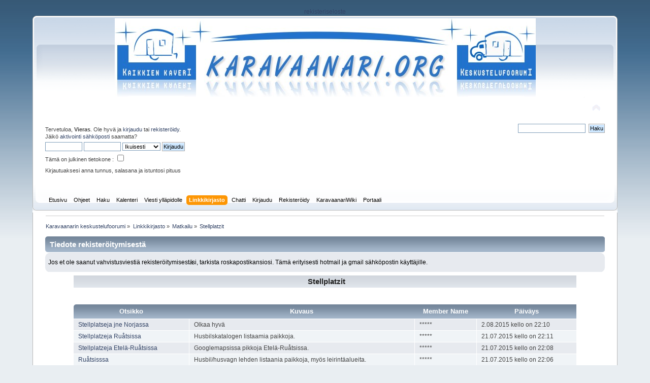

--- FILE ---
content_type: text/html; charset=UTF-8
request_url: https://karavaanari.org/index.php?PHPSESSID=0tlj0c0hta4jk1b6gvq9vkuf9n&action=links;cat=16
body_size: 5922
content:
<!DOCTYPE html PUBLIC "-//W3C//DTD XHTML 1.0 Transitional//EN" "http://www.w3.org/TR/xhtml1/DTD/xhtml1-transitional.dtd">
<html xmlns="http://www.w3.org/1999/xhtml">
<head>
	<link rel="stylesheet" type="text/css" href="https://karavaanari.org/Themes/default/css/index.css?fin20" />
	<link rel="stylesheet" type="text/css" href="https://karavaanari.org/Themes/default/css/boardhover.css?fin20" />
	<link rel="stylesheet" type="text/css" href="https://karavaanari.org/Themes/default/css/webkit.css" />
	<script type="text/javascript" src="https://karavaanari.org/Themes/default/scripts/script.js?fin20"></script>
	<script type="text/javascript" src="https://karavaanari.org/Themes/default/scripts/theme.js?fin20"></script><link rel="stylesheet" type="text/css" href="https://karavaanari.org/Themes/default/css/basic.css" />
              <link rel="stylesheet" type="text/css" href="https://karavaanari.org/Themes/default/css/dropzone.css" />
              <script src="//ajax.googleapis.com/ajax/libs/jquery/1.9.1/jquery.min.js"></script>
              <script src="https://karavaanari.org/Themes/default/scripts/dropzone.js"></script>
	<script type="text/javascript"><!-- // --><![CDATA[
		var smf_theme_url = "https://karavaanari.org/Themes/default";
		var smf_default_theme_url = "https://karavaanari.org/Themes/default";
		var smf_images_url = "https://karavaanari.org/Themes/default/images";
		var smf_scripturl = "https://karavaanari.org/index.php?PHPSESSID=0tlj0c0hta4jk1b6gvq9vkuf9n&amp;";
		var smf_iso_case_folding = false;
		var smf_charset = "UTF-8";
		var ajax_notification_text = "Ladataan...";
		var ajax_notification_cancel_text = "Peruuta";
	// ]]></script>
	<meta http-equiv="Content-Type" content="text/html; charset=UTF-8" />
	<meta name="description" content="Karavaanarin keskustelufoorumi - Linkit - Stellplatzit" />
	<meta name="google-translate-customization" content="961a2805b723b4e-81b77dab5675f6c4-g7a3885ad07fac428-f"/>	
	<meta name="keywords" content="karavaanari, karavaanarit, caravan, asuntovaunu, matkailuvaunu, asuntoauto, matkailuauto, retkiauto" />
	<title>Karavaanarin keskustelufoorumi - Linkit - Stellplatzit</title>
	<link rel="help" href="https://karavaanari.org/index.php?PHPSESSID=0tlj0c0hta4jk1b6gvq9vkuf9n&amp;action=help" />
	<link rel="search" href="https://karavaanari.org/index.php?PHPSESSID=0tlj0c0hta4jk1b6gvq9vkuf9n&amp;action=search" />
	<link rel="contents" href="https://karavaanari.org/index.php?PHPSESSID=0tlj0c0hta4jk1b6gvq9vkuf9n&amp;" />
	<link rel="alternate" type="application/rss+xml" title="Karavaanarin keskustelufoorumi - RSS" href="https://karavaanari.org/index.php?PHPSESSID=0tlj0c0hta4jk1b6gvq9vkuf9n&amp;type=rss;action=.xml" /><script type="text/javascript" src="https://ajax.googleapis.com/ajax/libs/jquery/1.7.1/jquery.min.js"></script>
	<script type="text/javascript">
		if (typeof jQuery == 'undefined') {
			document.write("<script type=\"text/javascript\" src=\"https://karavaanari.org/Themes/default/scripts/jQuery.js?fin20\"><\/script>");
		}
	</script>
	<script type="text/javascript" src="https://karavaanari.org/Themes/default/scripts/autocomplete.jQuery.js?fin20"></script>
			<style type="text/css">
			span.topic_author {
				color: #ffffff;
				font-weight: bold;
				-webkit-border-radius: 3px;
				-moz-border-radius: 3px;
				border-radius: 3px;
				background: #385B79;
				padding: 2px 3px;
				text-align: center;
			}
			</style>
	<script type="text/javascript">
		(function(i,s,o,g,r,a,m){i['GoogleAnalyticsObject']=r;i[r]=i[r]||function(){
			(i[r].q=i[r].q||[]).push(arguments)},i[r].l=1*new Date();a=s.createElement(o),
			m=s.getElementsByTagName(o)[0];a.async=1;a.src=g;m.parentNode.insertBefore(a,m)
		})(window,document,'script','//www.google-analytics.com/analytics.js','ga');

		ga('create', 'UA-583965-3', 'karavaanari.org');
		ga('send', 'pageview');
	</script>
	<link rel="stylesheet" type="text/css" id="portal_css" href="https://karavaanari.org/Themes/default/css/portal.css" />
	<script type="text/javascript" src="https://karavaanari.org/Themes/default/scripts/portal.js?237"></script>
	<script type="text/javascript"><!-- // --><![CDATA[
		var sp_images_url = "https://karavaanari.org/Themes/default/images/sp";
		var sp_script_url = "https://karavaanari.org/index.php?PHPSESSID=0tlj0c0hta4jk1b6gvq9vkuf9n&amp;";
		function sp_collapseBlock(id)
		{
			mode = document.getElementById("sp_block_" + id).style.display == "" ? 0 : 1;
			document.cookie = "sp_block_" + id + "=" + (mode ? 0 : 1);
			document.getElementById("sp_collapse_" + id).src = smf_images_url + (mode ? "/collapse.gif" : "/expand.gif");
			document.getElementById("sp_block_" + id).style.display = mode ? "" : "none";
		}
		window.addEventListener("load", sp_image_resize, false);
	// ]]></script>
<link rel="stylesheet" href="https://karavaanari.org/Themes/default/hs4smf/highslide.css" type="text/css" media="screen" />

<style type="text/css">	.highslide-wrapper, .highslide-outline {background: #FFFFFF;}</style>

	<script type="text/javascript"><!-- // --><![CDATA[
		var smf_avatarMaxWidth = 65;
		var smf_avatarMaxHeight = 65;
	window.addEventListener("load", smf_avatarResize, false);
	// ]]></script>
</head>
<body>
<div id="wrapper" style="width: 90%">
<a href="https://karavaanari.org/hunaja/wellbalanced.php"></a><center><a href="https://karavaanari.org/rekisteriteksti/index.html">rekisteriseloste</a></center>
	<div id="header"><div class="frame">
		<div id="top_section" align="center">
			<h1 class="forumtitle">
				<a href="https://karavaanari.org/index.php?PHPSESSID=0tlj0c0hta4jk1b6gvq9vkuf9n&amp;"><img src="https://karavaanari.org/logo/logo.jpg" alt="Karavaanarin keskustelufoorumi" /></a>
			</h1>
			<img id="upshrink" src="https://karavaanari.org/Themes/default/images/upshrink.png" alt="*" title="Kutista tai laajenna yläosa." style="display: none;" />
	<img id="smflogo" src="https://karavaanari.org/Themes/default/images/smflogo.gif" alt="" title="" />
			<div id="siteslogan" class="floatright"> </div>
		</div>
		<div id="upper_section" class="middletext">
			<div class="user">
				<script type="text/javascript" src="https://karavaanari.org/Themes/default/scripts/sha1.js"></script>
				<form id="guest_form" action="https://karavaanari.org/index.php?PHPSESSID=0tlj0c0hta4jk1b6gvq9vkuf9n&amp;action=login2" method="post" accept-charset="UTF-8"  onsubmit="hashLoginPassword(this, 'e4596801dfc28b74ec4b4d9d4091f760');">
					<div class="info">Tervetuloa, <strong>Vieras</strong>. Ole hyvä ja <a href="https://karavaanari.org/index.php?PHPSESSID=0tlj0c0hta4jk1b6gvq9vkuf9n&amp;action=login">kirjaudu</a> tai <a href="https://karavaanari.org/index.php?PHPSESSID=0tlj0c0hta4jk1b6gvq9vkuf9n&amp;action=register">rekisteröidy</a>.<br />Jäikö <a href="https://karavaanari.org/index.php?PHPSESSID=0tlj0c0hta4jk1b6gvq9vkuf9n&amp;action=activate">aktivointi sähköposti</a> saamatta?</div>
					<input type="text" name="user" size="10" class="input_text" />
					<input type="password" name="passwrd" size="10" class="input_password" />
					<select name="cookielength">
						<option value="60">1 tunti</option>
						<option value="1440">1 päivä</option>
						<option value="10080">1 viikko</option>
						<option value="43200">1 kuukausi</option>
						<option value="-1" selected="selected">Ikuisesti</option>
					</select>
					<input type="submit" value="Kirjaudu" class="button_submit" /><br />
					<div class="info">Tämä on julkinen tietokone&nbsp;:&nbsp;<input type="checkbox" name="publicpccheck" class="input_check" /></div>
					<div class="info">Kirjautuaksesi anna tunnus, salasana ja istuntosi pituus</div>
					<input type="hidden" name="hash_passwrd" value="" /><input type="hidden" name="f0bd47ed83f" value="e4596801dfc28b74ec4b4d9d4091f760" />
				</form>
			</div>
			<div class="news normaltext">
				<form id="search_form" action="https://karavaanari.org/index.php?PHPSESSID=0tlj0c0hta4jk1b6gvq9vkuf9n&amp;action=search2" method="post" accept-charset="UTF-8">
					<input type="text" name="search" value="" class="input_text" />&nbsp;
					<input type="submit" name="submit" value="Haku" class="button_submit" />
					<input type="hidden" name="advanced" value="0" /></form>
			</div>
		</div>
		<br class="clear" />
		<script type="text/javascript"><!-- // --><![CDATA[
			var oMainHeaderToggle = new smc_Toggle({
				bToggleEnabled: true,
				bCurrentlyCollapsed: false,
				aSwappableContainers: [
					'upper_section'
				],
				aSwapImages: [
					{
						sId: 'upshrink',
						srcExpanded: smf_images_url + '/upshrink.png',
						altExpanded: 'Kutista tai laajenna yläosa.',
						srcCollapsed: smf_images_url + '/upshrink2.png',
						altCollapsed: 'Kutista tai laajenna yläosa.'
					}
				],
				oThemeOptions: {
					bUseThemeSettings: false,
					sOptionName: 'collapse_header',
					sSessionVar: 'f0bd47ed83f',
					sSessionId: 'e4596801dfc28b74ec4b4d9d4091f760'
				},
				oCookieOptions: {
					bUseCookie: true,
					sCookieName: 'upshrink'
				}
			});
		// ]]></script>
		<div id="main_menu">
			<ul class="dropmenu" id="menu_nav">
				<li id="button_home">
					<a class="firstlevel" href="https://karavaanari.org/index.php?PHPSESSID=0tlj0c0hta4jk1b6gvq9vkuf9n&amp;">
						<span class="last firstlevel">Etusivu</span>
					</a>
				</li>
				<li id="button_help">
					<a class="firstlevel" href="https://karavaanari.org/index.php?PHPSESSID=0tlj0c0hta4jk1b6gvq9vkuf9n&amp;action=help">
						<span class="firstlevel">Ohjeet</span>
					</a>
				</li>
				<li id="button_search">
					<a class="firstlevel" href="https://karavaanari.org/index.php?PHPSESSID=0tlj0c0hta4jk1b6gvq9vkuf9n&amp;action=search">
						<span class="firstlevel">Haku</span>
					</a>
				</li>
				<li id="button_calendar">
					<a class="firstlevel" href="https://karavaanari.org/index.php?PHPSESSID=0tlj0c0hta4jk1b6gvq9vkuf9n&amp;action=calendar">
						<span class="firstlevel">Kalenteri</span>
					</a>
				</li>
				<li id="button_contact">
					<a class="firstlevel" href="https://karavaanari.org/index.php?PHPSESSID=0tlj0c0hta4jk1b6gvq9vkuf9n&amp;action=contact">
						<span class="firstlevel">Viesti ylläpidolle</span>
					</a>
				</li>
				<li id="button_links">
					<a class="active firstlevel" href="https://karavaanari.org/index.php?PHPSESSID=0tlj0c0hta4jk1b6gvq9vkuf9n&amp;action=links">
						<span class="firstlevel">Linkkikirjasto</span>
					</a>
				</li>
				<li id="button_chat">
					<a class="firstlevel" href="https://karavaanari.org/chat/index.php" onclick="openWindow(this.href);this.blur();return false;">
						<span class="firstlevel">Chatti</span>
					</a>
				</li>
				<li id="button_login">
					<a class="firstlevel" href="https://karavaanari.org/index.php?PHPSESSID=0tlj0c0hta4jk1b6gvq9vkuf9n&amp;action=login">
						<span class="firstlevel">Kirjaudu</span>
					</a>
				</li>
				<li id="button_register">
					<a class="firstlevel" href="https://karavaanari.org/index.php?PHPSESSID=0tlj0c0hta4jk1b6gvq9vkuf9n&amp;action=register">
						<span class="firstlevel">Rekisteröidy</span>
					</a>
				</li>
				<li id="button_" name="xlinks1">
					<a class="firstlevel" href="https://karavaanari.org/wiki/" target="_blank">
						<span class="firstlevel">KaravaanariWiki</span>
					</a>
				</li>
				<li id="button_" name="xlinks4">
					<a class="firstlevel" href="https://karavaanari.org/PortalStandalone.php">
						<span class="last firstlevel">Portaali</span>
					</a>
				</li>
			</ul>
		</div>
		<br class="clear" />
	</div></div>
	<div id="content_section"><div class="frame">
		<div id="main_content_section"> <div class="navigate_section"> <ul>
			<li>
				<a href="https://karavaanari.org/index.php?PHPSESSID=0tlj0c0hta4jk1b6gvq9vkuf9n&amp;"><span>Karavaanarin keskustelufoorumi</span></a> &#187;
			</li>
			<li>
				<a href="https://karavaanari.org/index.php?PHPSESSID=0tlj0c0hta4jk1b6gvq9vkuf9n&amp;action=links"><span>Linkkikirjasto</span></a> &#187;
			</li>
			<li>
				<a href="https://karavaanari.org/index.php?PHPSESSID=0tlj0c0hta4jk1b6gvq9vkuf9n&amp;action=links;cat=3"><span>Matkailu</span></a> &#187;
			</li>
			<li class="last">
				<a href="https://karavaanari.org/index.php?PHPSESSID=0tlj0c0hta4jk1b6gvq9vkuf9n&amp;action=links;cat=16"><span>Stellplatzit</span></a>
			</li> </ul></div>
					<script type="text/javascript">
          	function openWindow(url,width,height,options,name) {
          		width = width ? width : 800;
            	height = height ? height : 600;
              options = options ? options : 'resizable=yes';
              name = name ? name : 'openWindow';
              window.open(
              	url,
              	name,
              	'screenX='+(screen.width-width)/2+',screenY='+(screen.height-height)/2+',width='+width+',height='+height+','+options
              )
          	}
					</script>
	<div id="sp_header">
	<div class="sp_block_section_last">
		<div class="cat_bar">
			<h3 class="catbg">
				Tiedote rekisteröitymisestä
			</h3>
		</div>
		<div id="sp_block_60">
			<div class="windowbg">
				<span class="topslice"><span></span></span>
				<div class="sp_block">
								Jos et ole saanut vahvistusviestiä rekisteröitymisestä<span style="width: 0; margin: 0 -0.6ex 0 -1px;"> </span>si, tarkista roskapostikansiosi. Tämä erityisesti hotmail ja gmail sähköpostin käyttäjille.
				</div>
				<span class="botslice"><span></span></span>
			</div>
		</div>
	</div>
	</div>
	<table id="sp_main">
		<tr>
			<td id="sp_center">
		<table border="0" cellspacing="0" cellpadding="4" align="center" width="90%" class="tborder" >
					<tr class="titlebg">
						<td align="center">Stellplatzit</td>

					</tr>
					</table><br />

<br /><table cellspacing="0" cellpadding="10" border="0" align="center" width="90%" class="table_grid">

		<thead>
		<tr class="catbg">
						<th scope="col" class="smalltext first_th"><a href="https://karavaanari.org/index.php?PHPSESSID=0tlj0c0hta4jk1b6gvq9vkuf9n&amp;action=links;cat=16;start=0;sort=title;sorto=ASC">Otsikko</a></th><th scope="col" class="smalltext">Kuvaus</th><th scope="col" class="smalltext"><a href="https://karavaanari.org/index.php?PHPSESSID=0tlj0c0hta4jk1b6gvq9vkuf9n&amp;action=links;cat=16;start=0;sort=username;sorto=ASC">Member Name</a></th><th scope="col" class="smalltext"><a href="https://karavaanari.org/index.php?PHPSESSID=0tlj0c0hta4jk1b6gvq9vkuf9n&amp;action=links;cat=16;start=0;sort=date;sorto=ASC">Päiväys</a></th>
					</tr>
					</thead><tr class="windowbg"><td valign="top"><a href="https://karavaanari.org/index.php?PHPSESSID=0tlj0c0hta4jk1b6gvq9vkuf9n&amp;action=links;sa=visit&id=312" target="blank">Stellplatseja jne Norjassa</a></td><td>Olkaa hyvä</td><td>*****</td><td> 2.08.2015     kello on 22:10</td></tr><tr class="windowbg2"><td valign="top"><a href="https://karavaanari.org/index.php?PHPSESSID=0tlj0c0hta4jk1b6gvq9vkuf9n&amp;action=links;sa=visit&id=310" target="blank">Stellplatzeja Ruåtsissa</a></td><td>Husbilskatalogen listaamia paikkoja.</td><td>*****</td><td>21.07.2015     kello on 22:11</td></tr><tr class="windowbg"><td valign="top"><a href="https://karavaanari.org/index.php?PHPSESSID=0tlj0c0hta4jk1b6gvq9vkuf9n&amp;action=links;sa=visit&id=309" target="blank">Stellplatzeja Etelä-Ruåtsissa</a></td><td>Googlemapsissa pikkoja Etelä-Ruåtsissa.</td><td>*****</td><td>21.07.2015     kello on 22:08</td></tr><tr class="windowbg2"><td valign="top"><a href="https://karavaanari.org/index.php?PHPSESSID=0tlj0c0hta4jk1b6gvq9vkuf9n&amp;action=links;sa=visit&id=308" target="blank">Ruåtsisssa</a></td><td>Husbil/husvagn lehden listaania paikkoja, myös leirintäalueita.</td><td>*****</td><td>21.07.2015     kello on 22:06</td></tr><tr class="windowbg"><td valign="top"><a href="https://karavaanari.org/index.php?PHPSESSID=0tlj0c0hta4jk1b6gvq9vkuf9n&amp;action=links;sa=visit&id=307" target="blank">Espanjan Stellplatzeja</a></td><td>Stellplatzeja Espanjassa</td><td>*****</td><td> 7.07.2015     kello on 22:38</td></tr><tr class="windowbg2"><td valign="top"><a href="https://karavaanari.org/index.php?PHPSESSID=0tlj0c0hta4jk1b6gvq9vkuf9n&amp;action=links;sa=visit&id=270" target="blank">Matkaparkkeja Euroopassa</a></td><td>Matkaparkkeja kuvauksineen.</td><td>*****</td><td> 5.03.2013     kello on 20:36</td></tr><tr class="windowbg"><td valign="top"><a href="https://karavaanari.org/index.php?PHPSESSID=0tlj0c0hta4jk1b6gvq9vkuf9n&amp;action=links;sa=visit&id=261" target="blank">Keskusteluista kopsattu linkki 8</a></td><td></td><td>*****</td><td>30.01.2013     kello on 12:06</td></tr><tr class="windowbg2"><td valign="top"><a href="https://karavaanari.org/index.php?PHPSESSID=0tlj0c0hta4jk1b6gvq9vkuf9n&amp;action=links;sa=visit&id=260" target="blank">Keskusteluista kopsattu linkki 7</a></td><td></td><td>*****</td><td>30.01.2013     kello on 12:06</td></tr><tr class="windowbg"><td valign="top"><a href="https://karavaanari.org/index.php?PHPSESSID=0tlj0c0hta4jk1b6gvq9vkuf9n&amp;action=links;sa=visit&id=259" target="blank">Keskusteluista kopsattu linkki 6</a></td><td></td><td>*****</td><td>30.01.2013     kello on 12:05</td></tr><tr class="windowbg2"><td valign="top"><a href="https://karavaanari.org/index.php?PHPSESSID=0tlj0c0hta4jk1b6gvq9vkuf9n&amp;action=links;sa=visit&id=258" target="blank">Keskusteluista kopsattu linkki 5</a></td><td></td><td>*****</td><td>30.01.2013     kello on 12:05</td></tr><tr class="windowbg"><td valign="top"><a href="https://karavaanari.org/index.php?PHPSESSID=0tlj0c0hta4jk1b6gvq9vkuf9n&amp;action=links;sa=visit&id=257" target="blank">Keskusteluista kopsattu linkki 4</a></td><td></td><td>*****</td><td>30.01.2013     kello on 12:05</td></tr><tr class="windowbg2"><td valign="top"><a href="https://karavaanari.org/index.php?PHPSESSID=0tlj0c0hta4jk1b6gvq9vkuf9n&amp;action=links;sa=visit&id=256" target="blank">Keskusteluista kopsattu linkki 3</a></td><td>Sieltä Infos anzeigen -&gt; Vor Ort -&gt; ja pukki Stellplätzen kohdalle.</td><td>*****</td><td>30.01.2013     kello on 12:04</td></tr><tr class="windowbg"><td valign="top"><a href="https://karavaanari.org/index.php?PHPSESSID=0tlj0c0hta4jk1b6gvq9vkuf9n&amp;action=links;sa=visit&id=255" target="blank">Keskusteluista kopsattu linkki 2</a></td><td></td><td>*****</td><td>30.01.2013     kello on 12:03</td></tr><tr class="windowbg2"><td valign="top"><a href="https://karavaanari.org/index.php?PHPSESSID=0tlj0c0hta4jk1b6gvq9vkuf9n&amp;action=links;sa=visit&id=254" target="blank">touring24.info</a></td><td>Stellplatz karttapalvelu, saksankielinen.</td><td>*****</td><td>30.01.2013     kello on 12:03</td></tr>
				<tr class="titlebg">
						<td align="left" colspan="4">
						Sivuja: [<strong>1</strong>] 
						</td>
					</tr>

			<tr class="titlebg"><td align="center" colspan="4">
			<a href="https://karavaanari.org/index.php?PHPSESSID=0tlj0c0hta4jk1b6gvq9vkuf9n&amp;action=links">Palaa linkkihakemistoon</a></td></tr>
			</table><br /><div align="center"><span class="smalltext">Powered by: <a href="http://www.smfhacks.com" target="blank">SMF Links</a> by <a href="http://www.createaforum.com" title="Forum Hosting">CreateAForum.com</a></span></div>
			</td>
		</tr>
	</table>
		</div>
	</div></div>

	<div id="footer_section"><div class="frame">
		<ul class="reset">
			<li class="copyright" style="line-height: 1.5em;">
			<span class="smalltext" style="display: inline; visibility: visible; font-family: Verdana, Arial, sans-serif;"><a href="https://karavaanari.org/index.php?PHPSESSID=0tlj0c0hta4jk1b6gvq9vkuf9n&amp;action=credits" title="Simple Machines Forum" target="_blank" class="new_win">SMF 2.0.17</a> |
<a href="http://www.simplemachines.org/about/smf/license.php" title="License" target="_blank" class="new_win">SMF &copy; 2011</a>, <a href="http://www.simplemachines.org" title="Simple Machines" target="_blank" class="new_win">Simple Machines</a><br /><a href="https://simpleportal.net/" target="_blank" class="new_win">SimplePortal 2.3.7 &copy; 2008-2026, SimplePortal</a><br /><span class="smalltext"><a href="http://www.smfads.com" target="_blank">SMFAds</a> for <a href="http://www.createaforum.com" title="Forum Hosting">Free Forums</a></span><br /><a href="http://www.createaforum.com" target="_blank">Simple Audio Video Embedder</a> | <a href="https://karavaanari.org/index.php?PHPSESSID=0tlj0c0hta4jk1b6gvq9vkuf9n&amp;mobile">Mobile View</a>
			</span><br /><div align="center"><span class="smalltext">Protected by: <a href="http://www.eastcoastrollingthunder.com" target="_blank" class="new_win">Forum Firewall &copy; 2010-2014</a></span></div></li>
			<li><a id="button_xhtml" href="http://validator.w3.org/check?uri=referer" target="_blank" class="new_win" title="Validi XHTML 1.0!"><span>XHTML</span></a></li>
			<li><a id="button_rss" href="https://karavaanari.org/index.php?PHPSESSID=0tlj0c0hta4jk1b6gvq9vkuf9n&amp;action=.xml;type=rss" class="new_win"><span>RSS</span></a></li>
			<li class="last"><a id="button_wap2" href="https://karavaanari.org/index.php?PHPSESSID=0tlj0c0hta4jk1b6gvq9vkuf9n&amp;wap2" class="new_win"><span>WAP2</span></a></li>
		</ul>
		<ul class="reset">
		<li><a href="http://www.eastcoastrollingthunder.com" target="_blank" class="new_win">BH Mod &copy; 2010</a></li>
		</ul>
		<p>Sivu luotiin 0.998 sekunnissa. 22 kyselyä tietokannasta.</p><script>
	ga('send', 'event', {
  'eventCategory': 'User Actions',
  'eventAction': 'LoadTime',
  'eventValue': 0.998
});
</script>
	</div></div>
</div>
<!-- HS-4-SMF -->
<script type="text/javascript" src="https://karavaanari.org/Themes/default/hs4smf/highslide.js"></script>
<script type="text/javascript"><!-- // --><![CDATA[
hs.graphicsDir = 'https://karavaanari.org/Themes/default/hs4smf/graphics/';
hs.showCredits = false;
hs.fadeInOut = true;
hs.transitions = ['expand', 'crossfade'];
hs.align = 'center';
hs.padToMinWidth = true;
hs.lang = {
cssDirection:'ltr',
loadingText:'Lataa...',
loadingTitle:'Click to cancel',
focusTitle:'Click to bring to front',
fullExpandTitle:'Laajenna alkuperäiseen kokoon',
creditsText:'Powered by <i>Highslide JS</i>',
creditsTitle:'Go to the Highslide JS homepage',
previousText:'Edellinen',
nextText:'Seuraava',
moveText:'Move',
closeText:'Sulje',
closeTitle:'Sulje (esc)',
resizeTitle:'Resize',
playText:'Toista',
playTitle:'Toista diaesitys (välilyönti)',
pauseText:'Tauko',
pauseTitle:'Pause slideshow (spacebar)',
previousTitle:'Edellinen (nuoli vasemmalle)',
nextTitle:'Seuraava (nuoli oikealle)',
moveTitle:'Move',
fullExpandText:'Full size',
number:'Image %1 of %2',
restoreTitle:'Klikkaa sulkeaksesi kuvan, tartu siirtääksesi kuvaa. Käytä nuolinäppäimiä siirtyäksesi seuraavaan tai edelliseen kuvaan.',
};hs.captionEval = 'if (this.slideshowGroup == "aeva") {this.highslide-caption} else {""} ';
hs.captionOverlay.position = 'below';
hs.captionOverlay.width = '100%';
hs.headingOverlay.width = '100%';
hs.captionOverlay.hideOnMouseOut = true;
hs.headingOverlay.hideOnMouseOut = true;
hs.captionOverlay.opacity = 0.8;
hs.headingOverlay.opacity = 0.8;
hs.wrapperClassName = 'wide-border';
hs.dimmingOpacity = 0.5;
hs.wrapperClassName = 'controls-in-heading';
hs.lang.number = 'Kuva %1 - %2';
hs.numberPosition = 'heading';
// ]]></script>
<div><a href="https://karavaanari.org/hunaja/wellbalanced.php"><span style="display: none;">anything</span></a></div>
</body></html>